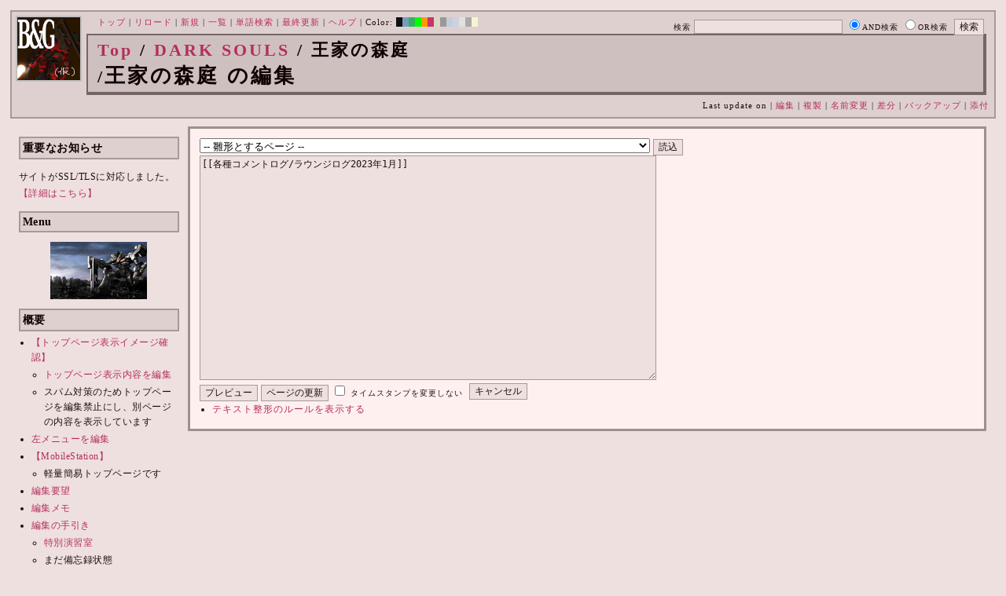

--- FILE ---
content_type: text/css;charset=UTF-8
request_url: http://bladeandgrenade.sakura.ne.jp/skin/pukiwiki_gs2.css.php?charset=Shift_JIS&media=print
body_size: 10261
content:
@charset "Shift_JIS";

pre, dl, ol, p, blockquote {
	line-height:175%;
}

blockquote { margin-left:32px; }

body {
	color:#000000;
	background-color:#FFFFFF;
	margin:0%;
	padding:1%;
	font-size:12px;
	letter-spacing:1px;
<!--	font-family:Verdana, Sans-Serif; -->
}

td, th {
	color:#000000;
	background-color:#FFFFFF;
	font-size:12px;
	letter-spacing:1px;
<!--	font-family:Verdana, Sans-Serif; -->
	
}

body {
	scrollbar-face-color:#FFFFFF;
	scrollbar-track-color:#FFFFFF;
	scrollbar-3dlight-color:#999999;
	scrollbar-base-color:#999999;
	scrollbar-darkshadow-color:#999999;
	scrollbar-highlight-color:#999999;
	scrollbar-shadow-color:#999999;
	scrollbar-arrow-color:#999999;
}

div#container {
	width:100%;
	position:relative;
}

div#leftbox2 {
	display:none;
}

div#centerbox_noright2 {
	width:100%;
	top:0;
	margin:0px;
	padding:0px;
}



div#rightbox {
	display:none;
}
	div.adsky {
		text-align:center;
	}

div#centerbox {
	width:100%;
	margin:0px;
	padding:0px;

}

div#centerbox_noside {
	float:left;
	width:100%;
	margin:0px;
	padding:0px;
}

div#centerbox_noright {
	width:100%;
	margin:0px;
	padding:0px;
	overflow:auto;
}

div#topbox {
	display:none;
}

div#header {
	padding:5px;
	margin:0px 0px 10px 0px;
	background-color: #FFFFFF;
	border: 2px solid #999999;
}

	img#logo {
		display:none;
	}

	h1.title {
		font-size: 220%;
		font-family: 'Trebuchet MS';
		font-weight: bold;
		letter-spacing: 3px;
		color:#000000;
		background-color: #FFFFFF;
		border-style: solid;
		border-color: #999999;
		border-width: 2px 4px 4px 2px;
		margin: 5px;
	}

	form#head_search
	{
		display:none;
	}

	div#navigator {
		display:none;
	}

	div.pageinfo
	{
		display:none;
	}

div#contents {
	padding:12px;
	background-color:#FFFFFF;
	border:3px solid #999999;
}

	.footbox
	{
		clear:both;
		padding:3px;
		margin:6px 1px 1px 1px;
		border:dotted 1px #999999;
		background-color: #FFFFFF;
		font-size:90%;
		line-height:180%;
	}

	div#note {
		font-size:105%;
	}

	div#attach {
			display:none;
		}
	
	div#related {
		        display:none;
		}

div#toolbar {
	display:none;
}

div#footer {
	display:none;
}

div#qrcode {
	float:left;
	margin:0px 10px 0px 10px;
}


div#leftbox {
	display:none;
}

	div.menubar {
		margin: 0px 8px;
		padding: 3px;
		word-break:break-all;
		overflow:hidden;
		letter-spacing: 0.5px;
		font-size: 12px;
	}

	div.menubar ul li {
		line-height:160%;
	}
	
	div.menubar h1 ,
	div.menubar h2 ,
	div.menubar h3 ,
	div.menubar h4 ,
	div.menubar h5 {
		font-size: 120%;
		border: 2px solid #999999;
		background-color: #FFFFFF;
		background-image: none;
		margin-top:10px;
	}
	
	div.menubar .anchor_super,
	div.menubar .jumpmenu {
		display:none;
	}
	
	div.menubar td {
		padding:0px;
	}


a:link {
	text-decoration: underline;
}

a:active {
	color:#000000;
	text-decoration:none;
}

a:visited {
	text-decoration: underline;
}

a:hover {
	color:#000000;
	text-decoration:underline;
}

h1, h2 {
	font-size:150%;
	color:#000000;
	background-color:#FFFFFF;
	padding:3px;
	border-style:solid;
	border-color:#999999;
	border-width:3px 3px 6px 20px;
	margin:0px 0px 5px 0px;
}
h3 {
	font-size:140%;
	color:#000000;
	background-color:#FFFFFF;
	padding:3px;
	border-style: solid;
	border-color:#999999;
	border-width: 1px 1px 5px 12px;
	margin:0px 0px 5px 0px;
}
h4 {
	font-size:130%;
	color:#000000;
	background-color:#FFFFFF;
	padding:3px;
	border-style: solid;
	border-color:#999999;
	border-width: 0px 6px 1px 7px;
	margin:0px 0px 5px 0px;
}
h5 {
	font-size:120%;
	color:#000000;
	background-color:#FFFFFF;
	padding:3px;
	border-style: solid;
	border-color:#999999;
	border-width: 0px 0px 1px 6px;
	margin:0px 0px 5px 0px;
}

h6 {
	font-size:110%;
	color:#000000;
	background-color:#FFFFFF;
	padding:3px;
	border-style: solid;
	border-color:#999999;
	border-width: 0px 5px 1px 0px;
	margin:0px 0px 5px 0px;
}


dt {
	font-weight:bold;
	margin-top:1em;
	margin-left:1em;
}

pre {
	border:#000000 1px solid;
	padding:.5em;
	margin-left:1em;
	margin-right:2em;
	font-size: 12px;
	white-space:pre;
	word-break:break-all;
	letter-spacing:0px;

	color:#000000;
	background-color:#FFFFFF;
}

img {
	border:none;
	vertical-align:middle;
}

ul {
	margin:0px 0px 0px 6px;
	padding:0px 0px 0px 10px;
	line-height:160%;
}

li {
	margin: 3px 0px;
}

em { font-style:italic; }

strong { font-weight:bold; }

input, textarea {
	color:#000000;
	background-color:#FFFFFF;
	border-style: solid;
	border-color: #999999;
	border-width: 1px;
	font-size:12px;
}

input.radio {
	background-color:transparent;
	border-width: 0;
}

thead td.style_td,
tfoot td.style_td {
	color:inherit;
	background-color:#FFFFFF;
}
thead th.style_th,
tfoot th.style_th {
	color:inherit;
	background-color:#FFFFFF;
}
.style_table {
	padding:0px;
	border:0px;
	margin:auto;
	text-align:left;
	color:inherit;
	background-color:#999999;
}
.style_th, th {
	padding:5px;
	margin:1px;
	text-align:center;
	color:inherit;
	background-color:#FFFFFF;
	vertical-align:bottom;
}
.style_td, td {
	padding:5px;
	margin:1px;
	color:inherit;
	background-color:#FFFFFF;
	vertical-align:middle;
}

ul.list1 { list-style-type:disc; }
ul.list2 { list-style-type:circle; }
ul.list3 { list-style-type:square; }
ol.list1 { list-style-type:decimal; }
ol.list2 { list-style-type:lower-roman; }
ol.list3 { list-style-type:lower-alpha; }

div.ie5 { text-align:center; }

span.noexists {
	color:#000000;
	background-color:#FFFACC;
}

.small { font-size:85%; }

.super_index {
	color:#DD3333;
	background-color:inherit;
	font-weight:bold;
	font-size:60%;
	vertical-align:super;
}

a.note_super {
	display:none;
}

div.jumpmenu {
	display:none;
}

hr.full_hr {
	border-style:ridge;
	border-color:#000000;
	border-width:1px 0px;
}

span.size1 {
	font-size:xx-small;
	line-height:130%;
	text-indent:0px;
	display:inline;
}
span.size2 {
	font-size:x-small;
	line-height:130%;
	text-indent:0px;
	display:inline;
}
span.size3 {
	font-size:small;
	line-height:130%;
	text-indent:0px;
	display:inline;
}
span.size4 {
	font-size:medium;
	line-height:130%;
	text-indent:0px;
	display:inline;
}
span.size5 {
	font-size:large;
	line-height:130%;
	text-indent:0px;
	display:inline;
}
span.size6 {
	font-size:x-large;
	line-height:130%;
	text-indent:0px;
	display:inline;
}
span.size7 {
	font-size:xx-large;
	line-height:130%;
	text-indent:0px;
	display:inline;
}

/* html.php/catbody() */
strong.word0 {
	background-color:#FFFF66;
	color:black;
}
strong.word1 {
	background-color:#A0FFFF;
	color:black;
}
strong.word2 {
	background-color:#99FF99;
	color:black;
}
strong.word3 {
	background-color:#FF9999;
	color:black;
}
strong.word4 {
	background-color:#FF66FF;
	color:black;
}
strong.word5 {
	background-color:#880000;
	color:white;
}
strong.word6 {
	background-color:#00AA00;
	color:white;
}
strong.word7 {
	background-color:#886800;
	color:white;
}
strong.word8 {
	background-color:#004699;
	color:white;
}
strong.word9 {
	background-color:#990099;
	color:white;
}

/* html.php/edit_form() */
.edit_form { clear:both; }

/* pukiwiki.skin.php */
div#preview {
	color:inherit;
	background-color:#FFFFFF;
}

/* aname.inc.php */
.anchor {}
.anchor_super {
	display:none;
}

/* br.inc.php */
br.spacer {}

/* calendar*.inc.php */
.style_calendar {
	padding:0px;
	border:0px;
	margin:3px;
	color:inherit;
	background-color:#999999;
	text-align:center;
}

.style_calendar td {
	padding:4px;
	margin:1px;
	text-align:center;
	color:inherit;
}

.style_td_today {
	background-color:#CCFFDD;
}
.style_td_sat {
	background-color:#DDE5FF;
}
.style_td_sun {
	background-color:#FFEEEE;
}
.style_td_caltop,
.style_td_week {
	background-color:#FFFFFF;
	font-weight:bold;
}

/* calendar_viewer.inc.php */
div.calendar_viewer {
	color:inherit;
	background-color:inherit;
	margin-top:20px;
	margin-bottom:10px;
	padding-bottom:10px;
}
span.calendar_viewer_left {
	color:inherit;
	background-color:inherit;
	float:left;
}
span.calendar_viewer_right {
	color:inherit;
	background-color:inherit;
	float:right;
}

/* clear.inc.php */
.clear {
	margin:0px;
	clear:both;
}

/* counter.inc.php */
div.counter { font-size:90%; }

/* diff.inc.php */
span.diff_added {
	color:blue;
	background-color:inherit;
}

span.diff_removed {
	color:red;
	background-color:inherit;
}

/* hr.inc.php */
hr.short_line {
	text-align:center;
	width:80%;
	border-style:solid;
	border-color:#AAAAAA;
	border-width:1px 0px;
}

/* include.inc.php */
h5.side_label { text-align:center; }

/* navi.inc.php */
ul.navi {
	font-size:80%;
	margin:0px;
	padding:0px;
	text-align:center;
}
li.navi_none {
	display:inline;
	float:none;
}
li.navi_left {
	display:inline;
	float:left;
	text-align:left;
}
li.navi_right {
	display:inline;
	float:right;
	text-align:right;
}

/* new.inc.php */
span.comment_date { font-size:90%; }
span.new1 {
	color:red;
	background-color:transparent;
	font-size:90%;
}
span.new5 {
	color:green;
	background-color:transparent;
	font-size:90%;
}

/* popular.inc.php */
span.counter { font-size:80%; }
ul.popular_list {
}

/* recent.inc.php,showrss.inc.php */
ul.recent_list {
}

/* ref.inc.php */
div.img_margin {
	margin-left:32px;
	margin-right:32px;
}

/* vote.inc.php */
td.vote_label {
	color:#000000;
	background-color:#FFCCCC;
}
td.vote_td1 {
	color:#000000;
	background-color:#DDE5FF;
}
td.vote_td2 {
	color:#000000;
	background-color:#EEF5FF;
}

/* aapro.inc.php */
p.aapro {
	font-size:medium;
	white-space:nowrap;
	width:auto;
	line-height:110%;
	border-top:#DDD 1px solid;
	border-bottom:#888 1px solid;
	border-left:#DDD 1px solid;
	border-right:#888 1px solid;
	padding:.5em;
	margin-left:1em;
	margin-right:1em;
	color:black;
	background-color:#EEE;
}
